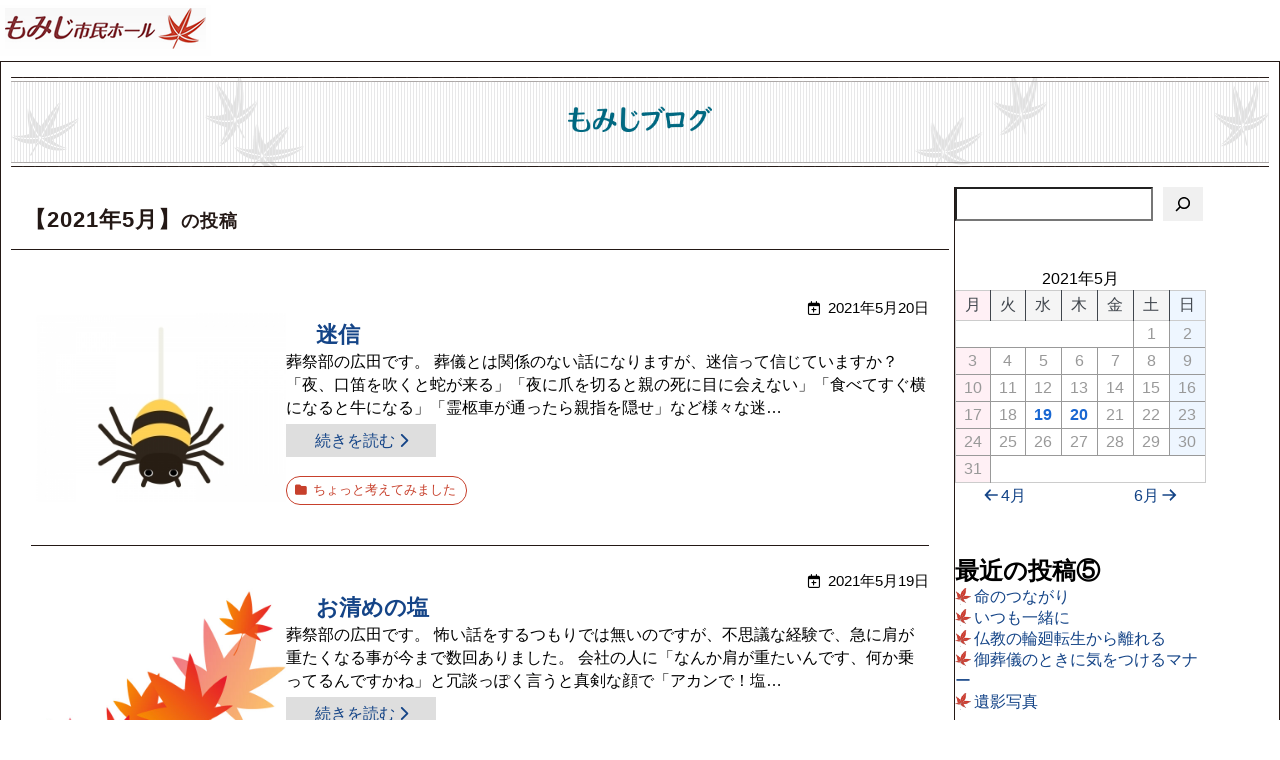

--- FILE ---
content_type: text/html; charset=UTF-8
request_url: https://www.momijihall.com/momijihall_blog/2021/05/
body_size: 12848
content:
<!doctype html>
<html lang="ja" >
<head>
	<meta charset="UTF-8" />
	<meta name="viewport" content="width=device-width, initial-scale=1" />
	<link rel="stylesheet" href="https://www.momijihall.com/momijihall_blog/css/reset.css">
	<link rel="stylesheet" href="https://www.momijihall.com/momijihall_blog/css/layout_momijiblog.css">
    <link href="https://use.fontawesome.com/releases/v6.4.0/css/all.css" rel="stylesheet">
	<title>2021年5月 &#8211; ブログ「もみじ市民ホール」</title>
<meta name='robots' content='noindex, nofollow' />
<link rel='dns-prefetch' href='//www.googletagmanager.com' />
<link rel="alternate" type="application/rss+xml" title="ブログ「もみじ市民ホール」 &raquo; フィード" href="https://www.momijihall.com/momijihall_blog/feed/" />
<link rel="alternate" type="application/rss+xml" title="ブログ「もみじ市民ホール」 &raquo; コメントフィード" href="https://www.momijihall.com/momijihall_blog/comments/feed/" />
<style id='wp-img-auto-sizes-contain-inline-css'>
img:is([sizes=auto i],[sizes^="auto," i]){contain-intrinsic-size:3000px 1500px}
/*# sourceURL=wp-img-auto-sizes-contain-inline-css */
</style>
<style id='wp-emoji-styles-inline-css'>

	img.wp-smiley, img.emoji {
		display: inline !important;
		border: none !important;
		box-shadow: none !important;
		height: 1em !important;
		width: 1em !important;
		margin: 0 0.07em !important;
		vertical-align: -0.1em !important;
		background: none !important;
		padding: 0 !important;
	}
/*# sourceURL=wp-emoji-styles-inline-css */
</style>
<style id='wp-block-library-inline-css'>
:root{--wp-block-synced-color:#7a00df;--wp-block-synced-color--rgb:122,0,223;--wp-bound-block-color:var(--wp-block-synced-color);--wp-editor-canvas-background:#ddd;--wp-admin-theme-color:#007cba;--wp-admin-theme-color--rgb:0,124,186;--wp-admin-theme-color-darker-10:#006ba1;--wp-admin-theme-color-darker-10--rgb:0,107,160.5;--wp-admin-theme-color-darker-20:#005a87;--wp-admin-theme-color-darker-20--rgb:0,90,135;--wp-admin-border-width-focus:2px}@media (min-resolution:192dpi){:root{--wp-admin-border-width-focus:1.5px}}.wp-element-button{cursor:pointer}:root .has-very-light-gray-background-color{background-color:#eee}:root .has-very-dark-gray-background-color{background-color:#313131}:root .has-very-light-gray-color{color:#eee}:root .has-very-dark-gray-color{color:#313131}:root .has-vivid-green-cyan-to-vivid-cyan-blue-gradient-background{background:linear-gradient(135deg,#00d084,#0693e3)}:root .has-purple-crush-gradient-background{background:linear-gradient(135deg,#34e2e4,#4721fb 50%,#ab1dfe)}:root .has-hazy-dawn-gradient-background{background:linear-gradient(135deg,#faaca8,#dad0ec)}:root .has-subdued-olive-gradient-background{background:linear-gradient(135deg,#fafae1,#67a671)}:root .has-atomic-cream-gradient-background{background:linear-gradient(135deg,#fdd79a,#004a59)}:root .has-nightshade-gradient-background{background:linear-gradient(135deg,#330968,#31cdcf)}:root .has-midnight-gradient-background{background:linear-gradient(135deg,#020381,#2874fc)}:root{--wp--preset--font-size--normal:16px;--wp--preset--font-size--huge:42px}.has-regular-font-size{font-size:1em}.has-larger-font-size{font-size:2.625em}.has-normal-font-size{font-size:var(--wp--preset--font-size--normal)}.has-huge-font-size{font-size:var(--wp--preset--font-size--huge)}.has-text-align-center{text-align:center}.has-text-align-left{text-align:left}.has-text-align-right{text-align:right}.has-fit-text{white-space:nowrap!important}#end-resizable-editor-section{display:none}.aligncenter{clear:both}.items-justified-left{justify-content:flex-start}.items-justified-center{justify-content:center}.items-justified-right{justify-content:flex-end}.items-justified-space-between{justify-content:space-between}.screen-reader-text{border:0;clip-path:inset(50%);height:1px;margin:-1px;overflow:hidden;padding:0;position:absolute;width:1px;word-wrap:normal!important}.screen-reader-text:focus{background-color:#ddd;clip-path:none;color:#444;display:block;font-size:1em;height:auto;left:5px;line-height:normal;padding:15px 23px 14px;text-decoration:none;top:5px;width:auto;z-index:100000}html :where(.has-border-color){border-style:solid}html :where([style*=border-top-color]){border-top-style:solid}html :where([style*=border-right-color]){border-right-style:solid}html :where([style*=border-bottom-color]){border-bottom-style:solid}html :where([style*=border-left-color]){border-left-style:solid}html :where([style*=border-width]){border-style:solid}html :where([style*=border-top-width]){border-top-style:solid}html :where([style*=border-right-width]){border-right-style:solid}html :where([style*=border-bottom-width]){border-bottom-style:solid}html :where([style*=border-left-width]){border-left-style:solid}html :where(img[class*=wp-image-]){height:auto;max-width:100%}:where(figure){margin:0 0 1em}html :where(.is-position-sticky){--wp-admin--admin-bar--position-offset:var(--wp-admin--admin-bar--height,0px)}@media screen and (max-width:600px){html :where(.is-position-sticky){--wp-admin--admin-bar--position-offset:0px}}

/*# sourceURL=wp-block-library-inline-css */
</style><style id='wp-block-calendar-inline-css'>
.wp-block-calendar{text-align:center}.wp-block-calendar td,.wp-block-calendar th{border:1px solid;padding:.25em}.wp-block-calendar th{font-weight:400}.wp-block-calendar caption{background-color:inherit}.wp-block-calendar table{border-collapse:collapse;width:100%}.wp-block-calendar table.has-background th{background-color:inherit}.wp-block-calendar table.has-text-color th{color:inherit}.wp-block-calendar :where(table:not(.has-text-color)){color:#40464d}.wp-block-calendar :where(table:not(.has-text-color)) td,.wp-block-calendar :where(table:not(.has-text-color)) th{border-color:#ddd}:where(.wp-block-calendar table:not(.has-background) th){background:#ddd}
/*# sourceURL=https://www.momijihall.com/momijihall_blog/wp-includes/blocks/calendar/style.min.css */
</style>
<style id='wp-block-categories-inline-css'>
.wp-block-categories{box-sizing:border-box}.wp-block-categories.alignleft{margin-right:2em}.wp-block-categories.alignright{margin-left:2em}.wp-block-categories.wp-block-categories-dropdown.aligncenter{text-align:center}.wp-block-categories .wp-block-categories__label{display:block;width:100%}
/*# sourceURL=https://www.momijihall.com/momijihall_blog/wp-includes/blocks/categories/style.min.css */
</style>
<style id='wp-block-heading-inline-css'>
h1:where(.wp-block-heading).has-background,h2:where(.wp-block-heading).has-background,h3:where(.wp-block-heading).has-background,h4:where(.wp-block-heading).has-background,h5:where(.wp-block-heading).has-background,h6:where(.wp-block-heading).has-background{padding:1.25em 2.375em}h1.has-text-align-left[style*=writing-mode]:where([style*=vertical-lr]),h1.has-text-align-right[style*=writing-mode]:where([style*=vertical-rl]),h2.has-text-align-left[style*=writing-mode]:where([style*=vertical-lr]),h2.has-text-align-right[style*=writing-mode]:where([style*=vertical-rl]),h3.has-text-align-left[style*=writing-mode]:where([style*=vertical-lr]),h3.has-text-align-right[style*=writing-mode]:where([style*=vertical-rl]),h4.has-text-align-left[style*=writing-mode]:where([style*=vertical-lr]),h4.has-text-align-right[style*=writing-mode]:where([style*=vertical-rl]),h5.has-text-align-left[style*=writing-mode]:where([style*=vertical-lr]),h5.has-text-align-right[style*=writing-mode]:where([style*=vertical-rl]),h6.has-text-align-left[style*=writing-mode]:where([style*=vertical-lr]),h6.has-text-align-right[style*=writing-mode]:where([style*=vertical-rl]){rotate:180deg}
/*# sourceURL=https://www.momijihall.com/momijihall_blog/wp-includes/blocks/heading/style.min.css */
</style>
<style id='wp-block-latest-posts-inline-css'>
.wp-block-latest-posts{box-sizing:border-box}.wp-block-latest-posts.alignleft{margin-right:2em}.wp-block-latest-posts.alignright{margin-left:2em}.wp-block-latest-posts.wp-block-latest-posts__list{list-style:none}.wp-block-latest-posts.wp-block-latest-posts__list li{clear:both;overflow-wrap:break-word}.wp-block-latest-posts.is-grid{display:flex;flex-wrap:wrap}.wp-block-latest-posts.is-grid li{margin:0 1.25em 1.25em 0;width:100%}@media (min-width:600px){.wp-block-latest-posts.columns-2 li{width:calc(50% - .625em)}.wp-block-latest-posts.columns-2 li:nth-child(2n){margin-right:0}.wp-block-latest-posts.columns-3 li{width:calc(33.33333% - .83333em)}.wp-block-latest-posts.columns-3 li:nth-child(3n){margin-right:0}.wp-block-latest-posts.columns-4 li{width:calc(25% - .9375em)}.wp-block-latest-posts.columns-4 li:nth-child(4n){margin-right:0}.wp-block-latest-posts.columns-5 li{width:calc(20% - 1em)}.wp-block-latest-posts.columns-5 li:nth-child(5n){margin-right:0}.wp-block-latest-posts.columns-6 li{width:calc(16.66667% - 1.04167em)}.wp-block-latest-posts.columns-6 li:nth-child(6n){margin-right:0}}:root :where(.wp-block-latest-posts.is-grid){padding:0}:root :where(.wp-block-latest-posts.wp-block-latest-posts__list){padding-left:0}.wp-block-latest-posts__post-author,.wp-block-latest-posts__post-date{display:block;font-size:.8125em}.wp-block-latest-posts__post-excerpt,.wp-block-latest-posts__post-full-content{margin-bottom:1em;margin-top:.5em}.wp-block-latest-posts__featured-image a{display:inline-block}.wp-block-latest-posts__featured-image img{height:auto;max-width:100%;width:auto}.wp-block-latest-posts__featured-image.alignleft{float:left;margin-right:1em}.wp-block-latest-posts__featured-image.alignright{float:right;margin-left:1em}.wp-block-latest-posts__featured-image.aligncenter{margin-bottom:1em;text-align:center}
/*# sourceURL=https://www.momijihall.com/momijihall_blog/wp-includes/blocks/latest-posts/style.min.css */
</style>
<style id='wp-block-search-inline-css'>
.wp-block-search__button{margin-left:10px;word-break:normal}.wp-block-search__button.has-icon{line-height:0}.wp-block-search__button svg{height:1.25em;min-height:24px;min-width:24px;width:1.25em;fill:currentColor;vertical-align:text-bottom}:where(.wp-block-search__button){border:1px solid #ccc;padding:6px 10px}.wp-block-search__inside-wrapper{display:flex;flex:auto;flex-wrap:nowrap;max-width:100%}.wp-block-search__label{width:100%}.wp-block-search.wp-block-search__button-only .wp-block-search__button{box-sizing:border-box;display:flex;flex-shrink:0;justify-content:center;margin-left:0;max-width:100%}.wp-block-search.wp-block-search__button-only .wp-block-search__inside-wrapper{min-width:0!important;transition-property:width}.wp-block-search.wp-block-search__button-only .wp-block-search__input{flex-basis:100%;transition-duration:.3s}.wp-block-search.wp-block-search__button-only.wp-block-search__searchfield-hidden,.wp-block-search.wp-block-search__button-only.wp-block-search__searchfield-hidden .wp-block-search__inside-wrapper{overflow:hidden}.wp-block-search.wp-block-search__button-only.wp-block-search__searchfield-hidden .wp-block-search__input{border-left-width:0!important;border-right-width:0!important;flex-basis:0;flex-grow:0;margin:0;min-width:0!important;padding-left:0!important;padding-right:0!important;width:0!important}:where(.wp-block-search__input){appearance:none;border:1px solid #949494;flex-grow:1;font-family:inherit;font-size:inherit;font-style:inherit;font-weight:inherit;letter-spacing:inherit;line-height:inherit;margin-left:0;margin-right:0;min-width:3rem;padding:8px;text-decoration:unset!important;text-transform:inherit}:where(.wp-block-search__button-inside .wp-block-search__inside-wrapper){background-color:#fff;border:1px solid #949494;box-sizing:border-box;padding:4px}:where(.wp-block-search__button-inside .wp-block-search__inside-wrapper) .wp-block-search__input{border:none;border-radius:0;padding:0 4px}:where(.wp-block-search__button-inside .wp-block-search__inside-wrapper) .wp-block-search__input:focus{outline:none}:where(.wp-block-search__button-inside .wp-block-search__inside-wrapper) :where(.wp-block-search__button){padding:4px 8px}.wp-block-search.aligncenter .wp-block-search__inside-wrapper{margin:auto}.wp-block[data-align=right] .wp-block-search.wp-block-search__button-only .wp-block-search__inside-wrapper{float:right}
/*# sourceURL=https://www.momijihall.com/momijihall_blog/wp-includes/blocks/search/style.min.css */
</style>
<style id='wp-block-search-theme-inline-css'>
.wp-block-search .wp-block-search__label{font-weight:700}.wp-block-search__button{border:1px solid #ccc;padding:.375em .625em}
/*# sourceURL=https://www.momijihall.com/momijihall_blog/wp-includes/blocks/search/theme.min.css */
</style>
<style id='wp-block-group-inline-css'>
.wp-block-group{box-sizing:border-box}:where(.wp-block-group.wp-block-group-is-layout-constrained){position:relative}
/*# sourceURL=https://www.momijihall.com/momijihall_blog/wp-includes/blocks/group/style.min.css */
</style>
<style id='wp-block-group-theme-inline-css'>
:where(.wp-block-group.has-background){padding:1.25em 2.375em}
/*# sourceURL=https://www.momijihall.com/momijihall_blog/wp-includes/blocks/group/theme.min.css */
</style>
<style id='global-styles-inline-css'>
:root{--wp--preset--aspect-ratio--square: 1;--wp--preset--aspect-ratio--4-3: 4/3;--wp--preset--aspect-ratio--3-4: 3/4;--wp--preset--aspect-ratio--3-2: 3/2;--wp--preset--aspect-ratio--2-3: 2/3;--wp--preset--aspect-ratio--16-9: 16/9;--wp--preset--aspect-ratio--9-16: 9/16;--wp--preset--color--black: #000000;--wp--preset--color--cyan-bluish-gray: #abb8c3;--wp--preset--color--white: #FFFFFF;--wp--preset--color--pale-pink: #f78da7;--wp--preset--color--vivid-red: #cf2e2e;--wp--preset--color--luminous-vivid-orange: #ff6900;--wp--preset--color--luminous-vivid-amber: #fcb900;--wp--preset--color--light-green-cyan: #7bdcb5;--wp--preset--color--vivid-green-cyan: #00d084;--wp--preset--color--pale-cyan-blue: #8ed1fc;--wp--preset--color--vivid-cyan-blue: #0693e3;--wp--preset--color--vivid-purple: #9b51e0;--wp--preset--color--dark-gray: #28303D;--wp--preset--color--gray: #39414D;--wp--preset--color--green: #D1E4DD;--wp--preset--color--blue: #D1DFE4;--wp--preset--color--purple: #D1D1E4;--wp--preset--color--red: #E4D1D1;--wp--preset--color--orange: #E4DAD1;--wp--preset--color--yellow: #EEEADD;--wp--preset--gradient--vivid-cyan-blue-to-vivid-purple: linear-gradient(135deg,rgb(6,147,227) 0%,rgb(155,81,224) 100%);--wp--preset--gradient--light-green-cyan-to-vivid-green-cyan: linear-gradient(135deg,rgb(122,220,180) 0%,rgb(0,208,130) 100%);--wp--preset--gradient--luminous-vivid-amber-to-luminous-vivid-orange: linear-gradient(135deg,rgb(252,185,0) 0%,rgb(255,105,0) 100%);--wp--preset--gradient--luminous-vivid-orange-to-vivid-red: linear-gradient(135deg,rgb(255,105,0) 0%,rgb(207,46,46) 100%);--wp--preset--gradient--very-light-gray-to-cyan-bluish-gray: linear-gradient(135deg,rgb(238,238,238) 0%,rgb(169,184,195) 100%);--wp--preset--gradient--cool-to-warm-spectrum: linear-gradient(135deg,rgb(74,234,220) 0%,rgb(151,120,209) 20%,rgb(207,42,186) 40%,rgb(238,44,130) 60%,rgb(251,105,98) 80%,rgb(254,248,76) 100%);--wp--preset--gradient--blush-light-purple: linear-gradient(135deg,rgb(255,206,236) 0%,rgb(152,150,240) 100%);--wp--preset--gradient--blush-bordeaux: linear-gradient(135deg,rgb(254,205,165) 0%,rgb(254,45,45) 50%,rgb(107,0,62) 100%);--wp--preset--gradient--luminous-dusk: linear-gradient(135deg,rgb(255,203,112) 0%,rgb(199,81,192) 50%,rgb(65,88,208) 100%);--wp--preset--gradient--pale-ocean: linear-gradient(135deg,rgb(255,245,203) 0%,rgb(182,227,212) 50%,rgb(51,167,181) 100%);--wp--preset--gradient--electric-grass: linear-gradient(135deg,rgb(202,248,128) 0%,rgb(113,206,126) 100%);--wp--preset--gradient--midnight: linear-gradient(135deg,rgb(2,3,129) 0%,rgb(40,116,252) 100%);--wp--preset--gradient--purple-to-yellow: linear-gradient(160deg, #D1D1E4 0%, #EEEADD 100%);--wp--preset--gradient--yellow-to-purple: linear-gradient(160deg, #EEEADD 0%, #D1D1E4 100%);--wp--preset--gradient--green-to-yellow: linear-gradient(160deg, #D1E4DD 0%, #EEEADD 100%);--wp--preset--gradient--yellow-to-green: linear-gradient(160deg, #EEEADD 0%, #D1E4DD 100%);--wp--preset--gradient--red-to-yellow: linear-gradient(160deg, #E4D1D1 0%, #EEEADD 100%);--wp--preset--gradient--yellow-to-red: linear-gradient(160deg, #EEEADD 0%, #E4D1D1 100%);--wp--preset--gradient--purple-to-red: linear-gradient(160deg, #D1D1E4 0%, #E4D1D1 100%);--wp--preset--gradient--red-to-purple: linear-gradient(160deg, #E4D1D1 0%, #D1D1E4 100%);--wp--preset--font-size--small: 18px;--wp--preset--font-size--medium: 20px;--wp--preset--font-size--large: 24px;--wp--preset--font-size--x-large: 42px;--wp--preset--font-size--extra-small: 16px;--wp--preset--font-size--normal: 20px;--wp--preset--font-size--extra-large: 40px;--wp--preset--font-size--huge: 96px;--wp--preset--font-size--gigantic: 144px;--wp--preset--spacing--20: 0.44rem;--wp--preset--spacing--30: 0.67rem;--wp--preset--spacing--40: 1rem;--wp--preset--spacing--50: 1.5rem;--wp--preset--spacing--60: 2.25rem;--wp--preset--spacing--70: 3.38rem;--wp--preset--spacing--80: 5.06rem;--wp--preset--shadow--natural: 6px 6px 9px rgba(0, 0, 0, 0.2);--wp--preset--shadow--deep: 12px 12px 50px rgba(0, 0, 0, 0.4);--wp--preset--shadow--sharp: 6px 6px 0px rgba(0, 0, 0, 0.2);--wp--preset--shadow--outlined: 6px 6px 0px -3px rgb(255, 255, 255), 6px 6px rgb(0, 0, 0);--wp--preset--shadow--crisp: 6px 6px 0px rgb(0, 0, 0);}:where(.is-layout-flex){gap: 0.5em;}:where(.is-layout-grid){gap: 0.5em;}body .is-layout-flex{display: flex;}.is-layout-flex{flex-wrap: wrap;align-items: center;}.is-layout-flex > :is(*, div){margin: 0;}body .is-layout-grid{display: grid;}.is-layout-grid > :is(*, div){margin: 0;}:where(.wp-block-columns.is-layout-flex){gap: 2em;}:where(.wp-block-columns.is-layout-grid){gap: 2em;}:where(.wp-block-post-template.is-layout-flex){gap: 1.25em;}:where(.wp-block-post-template.is-layout-grid){gap: 1.25em;}.has-black-color{color: var(--wp--preset--color--black) !important;}.has-cyan-bluish-gray-color{color: var(--wp--preset--color--cyan-bluish-gray) !important;}.has-white-color{color: var(--wp--preset--color--white) !important;}.has-pale-pink-color{color: var(--wp--preset--color--pale-pink) !important;}.has-vivid-red-color{color: var(--wp--preset--color--vivid-red) !important;}.has-luminous-vivid-orange-color{color: var(--wp--preset--color--luminous-vivid-orange) !important;}.has-luminous-vivid-amber-color{color: var(--wp--preset--color--luminous-vivid-amber) !important;}.has-light-green-cyan-color{color: var(--wp--preset--color--light-green-cyan) !important;}.has-vivid-green-cyan-color{color: var(--wp--preset--color--vivid-green-cyan) !important;}.has-pale-cyan-blue-color{color: var(--wp--preset--color--pale-cyan-blue) !important;}.has-vivid-cyan-blue-color{color: var(--wp--preset--color--vivid-cyan-blue) !important;}.has-vivid-purple-color{color: var(--wp--preset--color--vivid-purple) !important;}.has-black-background-color{background-color: var(--wp--preset--color--black) !important;}.has-cyan-bluish-gray-background-color{background-color: var(--wp--preset--color--cyan-bluish-gray) !important;}.has-white-background-color{background-color: var(--wp--preset--color--white) !important;}.has-pale-pink-background-color{background-color: var(--wp--preset--color--pale-pink) !important;}.has-vivid-red-background-color{background-color: var(--wp--preset--color--vivid-red) !important;}.has-luminous-vivid-orange-background-color{background-color: var(--wp--preset--color--luminous-vivid-orange) !important;}.has-luminous-vivid-amber-background-color{background-color: var(--wp--preset--color--luminous-vivid-amber) !important;}.has-light-green-cyan-background-color{background-color: var(--wp--preset--color--light-green-cyan) !important;}.has-vivid-green-cyan-background-color{background-color: var(--wp--preset--color--vivid-green-cyan) !important;}.has-pale-cyan-blue-background-color{background-color: var(--wp--preset--color--pale-cyan-blue) !important;}.has-vivid-cyan-blue-background-color{background-color: var(--wp--preset--color--vivid-cyan-blue) !important;}.has-vivid-purple-background-color{background-color: var(--wp--preset--color--vivid-purple) !important;}.has-black-border-color{border-color: var(--wp--preset--color--black) !important;}.has-cyan-bluish-gray-border-color{border-color: var(--wp--preset--color--cyan-bluish-gray) !important;}.has-white-border-color{border-color: var(--wp--preset--color--white) !important;}.has-pale-pink-border-color{border-color: var(--wp--preset--color--pale-pink) !important;}.has-vivid-red-border-color{border-color: var(--wp--preset--color--vivid-red) !important;}.has-luminous-vivid-orange-border-color{border-color: var(--wp--preset--color--luminous-vivid-orange) !important;}.has-luminous-vivid-amber-border-color{border-color: var(--wp--preset--color--luminous-vivid-amber) !important;}.has-light-green-cyan-border-color{border-color: var(--wp--preset--color--light-green-cyan) !important;}.has-vivid-green-cyan-border-color{border-color: var(--wp--preset--color--vivid-green-cyan) !important;}.has-pale-cyan-blue-border-color{border-color: var(--wp--preset--color--pale-cyan-blue) !important;}.has-vivid-cyan-blue-border-color{border-color: var(--wp--preset--color--vivid-cyan-blue) !important;}.has-vivid-purple-border-color{border-color: var(--wp--preset--color--vivid-purple) !important;}.has-vivid-cyan-blue-to-vivid-purple-gradient-background{background: var(--wp--preset--gradient--vivid-cyan-blue-to-vivid-purple) !important;}.has-light-green-cyan-to-vivid-green-cyan-gradient-background{background: var(--wp--preset--gradient--light-green-cyan-to-vivid-green-cyan) !important;}.has-luminous-vivid-amber-to-luminous-vivid-orange-gradient-background{background: var(--wp--preset--gradient--luminous-vivid-amber-to-luminous-vivid-orange) !important;}.has-luminous-vivid-orange-to-vivid-red-gradient-background{background: var(--wp--preset--gradient--luminous-vivid-orange-to-vivid-red) !important;}.has-very-light-gray-to-cyan-bluish-gray-gradient-background{background: var(--wp--preset--gradient--very-light-gray-to-cyan-bluish-gray) !important;}.has-cool-to-warm-spectrum-gradient-background{background: var(--wp--preset--gradient--cool-to-warm-spectrum) !important;}.has-blush-light-purple-gradient-background{background: var(--wp--preset--gradient--blush-light-purple) !important;}.has-blush-bordeaux-gradient-background{background: var(--wp--preset--gradient--blush-bordeaux) !important;}.has-luminous-dusk-gradient-background{background: var(--wp--preset--gradient--luminous-dusk) !important;}.has-pale-ocean-gradient-background{background: var(--wp--preset--gradient--pale-ocean) !important;}.has-electric-grass-gradient-background{background: var(--wp--preset--gradient--electric-grass) !important;}.has-midnight-gradient-background{background: var(--wp--preset--gradient--midnight) !important;}.has-small-font-size{font-size: var(--wp--preset--font-size--small) !important;}.has-medium-font-size{font-size: var(--wp--preset--font-size--medium) !important;}.has-large-font-size{font-size: var(--wp--preset--font-size--large) !important;}.has-x-large-font-size{font-size: var(--wp--preset--font-size--x-large) !important;}
/*# sourceURL=global-styles-inline-css */
</style>

<style id='classic-theme-styles-inline-css'>
/*! This file is auto-generated */
.wp-block-button__link{color:#fff;background-color:#32373c;border-radius:9999px;box-shadow:none;text-decoration:none;padding:calc(.667em + 2px) calc(1.333em + 2px);font-size:1.125em}.wp-block-file__button{background:#32373c;color:#fff;text-decoration:none}
/*# sourceURL=/wp-includes/css/classic-themes.min.css */
</style>
<link rel='stylesheet' id='ppress-frontend-css' href='https://www.momijihall.com/momijihall_blog/wp-content/plugins/wp-user-avatar/assets/css/frontend.min.css?ver=4.13.4' media='all' />
<link rel='stylesheet' id='ppress-flatpickr-css' href='https://www.momijihall.com/momijihall_blog/wp-content/plugins/wp-user-avatar/assets/flatpickr/flatpickr.min.css?ver=4.13.4' media='all' />
<link rel='stylesheet' id='ppress-select2-css' href='https://www.momijihall.com/momijihall_blog/wp-content/plugins/wp-user-avatar/assets/select2/select2.min.css?ver=6.9' media='all' />
<link rel='stylesheet' id='twenty-twenty-one-style-css' href='https://www.momijihall.com/momijihall_blog/wp-content/themes/momijiblog2023/style.css?ver=1.0%20(2023年9月）' media='all' />
<style id='twenty-twenty-one-style-inline-css'>
body,input,textarea,button,.button,.faux-button,.wp-block-button__link,.wp-block-file__button,.has-drop-cap:not(:focus)::first-letter,.entry-content .wp-block-archives,.entry-content .wp-block-categories,.entry-content .wp-block-cover-image,.entry-content .wp-block-latest-comments,.entry-content .wp-block-latest-posts,.entry-content .wp-block-pullquote,.entry-content .wp-block-quote.is-large,.entry-content .wp-block-quote.is-style-large,.entry-content .wp-block-archives *,.entry-content .wp-block-categories *,.entry-content .wp-block-latest-posts *,.entry-content .wp-block-latest-comments *,.entry-content p,.entry-content ol,.entry-content ul,.entry-content dl,.entry-content dt,.entry-content cite,.entry-content figcaption,.entry-content .wp-caption-text,.comment-content p,.comment-content ol,.comment-content ul,.comment-content dl,.comment-content dt,.comment-content cite,.comment-content figcaption,.comment-content .wp-caption-text,.widget_text p,.widget_text ol,.widget_text ul,.widget_text dl,.widget_text dt,.widget-content .rssSummary,.widget-content cite,.widget-content figcaption,.widget-content .wp-caption-text { font-family: sans-serif; }
/*# sourceURL=twenty-twenty-one-style-inline-css */
</style>
<link rel='stylesheet' id='twenty-twenty-one-print-style-css' href='https://www.momijihall.com/momijihall_blog/wp-content/themes/momijiblog2023/assets/css/print.css?ver=1.0%20(2023年9月）' media='print' />
<script src="https://www.momijihall.com/momijihall_blog/wp-includes/js/jquery/jquery.min.js?ver=3.7.1" id="jquery-core-js"></script>
<script src="https://www.momijihall.com/momijihall_blog/wp-includes/js/jquery/jquery-migrate.min.js?ver=3.4.1" id="jquery-migrate-js"></script>
<script src="https://www.momijihall.com/momijihall_blog/wp-content/plugins/wp-user-avatar/assets/flatpickr/flatpickr.min.js?ver=4.13.4" id="ppress-flatpickr-js"></script>
<script src="https://www.momijihall.com/momijihall_blog/wp-content/plugins/wp-user-avatar/assets/select2/select2.min.js?ver=4.13.4" id="ppress-select2-js"></script>

<!-- Site Kit によって追加された Google タグ（gtag.js）スニペット -->
<!-- Google アナリティクス スニペット (Site Kit が追加) -->
<script src="https://www.googletagmanager.com/gtag/js?id=GT-TWDLKP3" id="google_gtagjs-js" async></script>
<script id="google_gtagjs-js-after">
window.dataLayer = window.dataLayer || [];function gtag(){dataLayer.push(arguments);}
gtag("set","linker",{"domains":["www.momijihall.com"]});
gtag("js", new Date());
gtag("set", "developer_id.dZTNiMT", true);
gtag("config", "GT-TWDLKP3");
//# sourceURL=google_gtagjs-js-after
</script>
<link rel="https://api.w.org/" href="https://www.momijihall.com/momijihall_blog/wp-json/" /><link rel="EditURI" type="application/rsd+xml" title="RSD" href="https://www.momijihall.com/momijihall_blog/xmlrpc.php?rsd" />
<meta name="generator" content="WordPress 6.9" />
<meta name="generator" content="Site Kit by Google 1.170.0" /><meta name="google-site-verification" content="UhNBb733gUU29TczSNs_A7argDijuYNCOYryZW2Hu1Q"></head>

<body class="archive date wp-embed-responsive wp-theme-momijiblog2023 is-light-theme no-js hfeed">
<div id="page" class="site">

	<div class="logo">
		<a href="https://www.momijihall.com/">
			<img src="https://www.momijihall.com/momijihall_blog/wp-content/uploads/2021/12/logo.gif" alt="もみじ市民ホール">
		</a>
	</div>

<div id="wrap">
	
<header id="masthead" class="site-header has-title-and-tagline">

	

<div class="site-branding">
<div class="">

	
						<p class="site-title"><a href="https://www.momijihall.com/momijihall_blog/"><picture>
	<source srcset="https://www.momijihall.com/momijihall_blog/images/heading_text01.png" media="(min-width: 768px)">
	<img src="https://www.momijihall.com/momijihall_blog/images/heading_text01@2x.png" alt="もみじブログ">
</picture></a></p>
			
</div><!-- .flexwrap -->
</div><!-- .site-branding -->	

</header><!-- #masthead -->
	<div id="content" class="site-content">
		<div id="primary" class="content-area">
			<main id="main" class="site-main">


	<header class="page-header alignwide">
		<h1 class="page-title">【2021年5月】<span class="page-title-min">の投稿</span></h1>			</header><!-- .page-header -->

	
<article id="post-939" class="post-939 post type-post status-publish format-standard has-post-thumbnail hentry category-4 entry">
 <div class="entry_in">
<div class="flexwrap entry-headwrap">
		<div class="entry-date">
		2021年5月20日		</div><!-- .entry-date -->
<h2 class="entry-title default-max-width"><a href="https://www.momijihall.com/momijihall_blog/2021/05/20/%e8%bf%b7%e4%bf%a1/">迷信</a></h2>	</div><!-- .entry-headwrap -->
	<div class="flexwrap entry-wrap">
	
<header class="entry-header">
	<a href="https://www.momijihall.com/momijihall_blog/2021/05/20/%e8%bf%b7%e4%bf%a1/">
	<img width="300" height="225" src="https://www.momijihall.com/momijihall_blog/wp-content/uploads/2021/05/spider_9484-300x225-1.jpg" class="attachment-post-thumbnail size-post-thumbnail wp-post-image" alt="" decoding="async" fetchpriority="high" style="width:100%;height:75%;max-width:300px;" />		</a>
</header><!-- .entry-header -->


	<div class="cfwrap">
	<div class="entry-content">
		<p>葬祭部の広田です。 葬儀とは関係のない話になりますが、迷信って信じていますか？ 「夜、口笛を吹くと蛇が来る」「夜に爪を切ると親の死に目に会えない」「食べてすぐ横になると牛になる」「霊柩車が通ったら親指を隠せ」など様々な迷&hellip; <a class="more-link" href="https://www.momijihall.com/momijihall_blog/2021/05/20/%e8%bf%b7%e4%bf%a1/">続きを読む <span class="screen-reader-text">迷信</span></a></p>
	</div><!-- .entry-content -->

	<footer class="entry-footer default-max-width">
		<div class="entry-footer_in flexwrap">
		<!-- <p class="category"><span>カテゴリ</span></p> -->
		<ul class="post-categories">
	<li><a href="https://www.momijihall.com/momijihall_blog/category/%e3%81%a1%e3%82%87%e3%81%a3%e3%81%a8%e8%80%83%e3%81%88%e3%81%a6%e3%81%bf%e3%81%be%e3%81%97%e3%81%9f/" rel="category tag">ちょっと考えてみました</a></li></ul>		</div><!-- .entry-footer_in -->
	</footer><!-- .entry-footer -->
</div><!-- .cfwrap -->
</div><!-- .flexwrap -->
</div><!-- .entry_in -->


</article><!-- #post-${ID} -->

<article id="post-941" class="post-941 post type-post status-publish format-standard hentry category-momiji-diary entry">
 <div class="entry_in">
<div class="flexwrap entry-headwrap">
		<div class="entry-date">
		2021年5月19日		</div><!-- .entry-date -->
<h2 class="entry-title default-max-width"><a href="https://www.momijihall.com/momijihall_blog/2021/05/19/%e3%81%8a%e6%b8%85%e3%82%81%e3%81%ae%e5%a1%a9/">お清めの塩</a></h2>	</div><!-- .entry-headwrap -->
	<div class="flexwrap entry-wrap">
	
<header class="entry-header">
	<a href="https://www.momijihall.com/momijihall_blog/2021/05/19/%e3%81%8a%e6%b8%85%e3%82%81%e3%81%ae%e5%a1%a9/">
			<img src="https://www.momijihall.com/momijihall_blog/images/thumbnail01.jpg" alt="">
		</a>
</header><!-- .entry-header -->


	<div class="cfwrap">
	<div class="entry-content">
		<p>葬祭部の広田です。 怖い話をするつもりでは無いのですが、不思議な経験で、急に肩が重たくなる事が今まで数回ありました。 会社の人に「なんか肩が重たいんです、何か乗ってるんですかね」と冗談っぽく言うと真剣な顔で「アカンで！塩&hellip; <a class="more-link" href="https://www.momijihall.com/momijihall_blog/2021/05/19/%e3%81%8a%e6%b8%85%e3%82%81%e3%81%ae%e5%a1%a9/">続きを読む <span class="screen-reader-text">お清めの塩</span></a></p>
	</div><!-- .entry-content -->

	<footer class="entry-footer default-max-width">
		<div class="entry-footer_in flexwrap">
		<!-- <p class="category"><span>カテゴリ</span></p> -->
		<ul class="post-categories">
	<li><a href="https://www.momijihall.com/momijihall_blog/category/momiji-diary/" rel="category tag">もみじ日記</a></li></ul>		</div><!-- .entry-footer_in -->
	</footer><!-- .entry-footer -->
</div><!-- .cfwrap -->
</div><!-- .flexwrap -->
</div><!-- .entry_in -->


</article><!-- #post-${ID} -->

	

			</main><!-- #main -->
		</div><!-- #primary -->


	<aside class="widget-area">
		<section id="block-2" class="widget widget_block widget_search"><form role="search" method="get" action="https://www.momijihall.com/momijihall_blog/" class="wp-block-search__button-inside wp-block-search__icon-button wp-block-search"    ><label class="wp-block-search__label screen-reader-text" for="wp-block-search__input-1" >検索</label><div class="wp-block-search__inside-wrapper" ><input class="wp-block-search__input" id="wp-block-search__input-1" placeholder="" value="" type="search" name="s" required /><button aria-label="検索" class="wp-block-search__button has-icon wp-element-button" type="submit" ><svg class="search-icon" viewBox="0 0 24 24" width="24" height="24">
					<path d="M13 5c-3.3 0-6 2.7-6 6 0 1.4.5 2.7 1.3 3.7l-3.8 3.8 1.1 1.1 3.8-3.8c1 .8 2.3 1.3 3.7 1.3 3.3 0 6-2.7 6-6S16.3 5 13 5zm0 10.5c-2.5 0-4.5-2-4.5-4.5s2-4.5 4.5-4.5 4.5 2 4.5 4.5-2 4.5-4.5 4.5z"></path>
				</svg></button></div></form></section><section id="block-8" class="widget widget_block widget_calendar"><div class="wp-block-calendar"><table id="wp-calendar" class="wp-calendar-table">
	<caption>2021年5月</caption>
	<thead>
	<tr>
		<th scope="col" aria-label="月曜日">月</th>
		<th scope="col" aria-label="火曜日">火</th>
		<th scope="col" aria-label="水曜日">水</th>
		<th scope="col" aria-label="木曜日">木</th>
		<th scope="col" aria-label="金曜日">金</th>
		<th scope="col" aria-label="土曜日">土</th>
		<th scope="col" aria-label="日曜日">日</th>
	</tr>
	</thead>
	<tbody>
	<tr>
		<td colspan="5" class="pad">&nbsp;</td><td>1</td><td>2</td>
	</tr>
	<tr>
		<td>3</td><td>4</td><td>5</td><td>6</td><td>7</td><td>8</td><td>9</td>
	</tr>
	<tr>
		<td>10</td><td>11</td><td>12</td><td>13</td><td>14</td><td>15</td><td>16</td>
	</tr>
	<tr>
		<td>17</td><td>18</td><td><a href="https://www.momijihall.com/momijihall_blog/2021/05/19/" aria-label="2021年5月19日 に投稿を公開">19</a></td><td><a href="https://www.momijihall.com/momijihall_blog/2021/05/20/" aria-label="2021年5月20日 に投稿を公開">20</a></td><td>21</td><td>22</td><td>23</td>
	</tr>
	<tr>
		<td>24</td><td>25</td><td>26</td><td>27</td><td>28</td><td>29</td><td>30</td>
	</tr>
	<tr>
		<td>31</td>
		<td class="pad" colspan="6">&nbsp;</td>
	</tr>
	</tbody>
	</table><nav aria-label="前と次の月" class="wp-calendar-nav">
		<span class="wp-calendar-nav-prev"><a href="https://www.momijihall.com/momijihall_blog/2021/04/"><svg class="svg-icon" width="24" height="24" aria-hidden="true" role="img" focusable="false" viewBox="0 0 24 24" fill="none" xmlns="http://www.w3.org/2000/svg"><path fill-rule="evenodd" clip-rule="evenodd" d="M20 13v-2H8l4-4-1-2-7 7 7 7 1-2-4-4z" fill="currentColor"/></svg>4月</a></span>
		<span class="pad">&nbsp;</span>
		<span class="wp-calendar-nav-next"><a href="https://www.momijihall.com/momijihall_blog/2021/06/">6月<svg class="svg-icon" width="24" height="24" aria-hidden="true" role="img" focusable="false" viewBox="0 0 24 24" fill="none" xmlns="http://www.w3.org/2000/svg"><path fill-rule="evenodd" clip-rule="evenodd" d="m4 13v-2h12l-4-4 1-2 7 7-7 7-1-2 4-4z" fill="currentColor"/></svg></a></span>
	</nav></div></section><section id="block-3" class="widget widget_block">
<div class="wp-block-group"><div class="wp-block-group__inner-container is-layout-flow wp-block-group-is-layout-flow">
<h2 class="wp-block-heading">最近の投稿⑤</h2>


<ul class="wp-block-latest-posts__list wp-block-latest-posts"><li><a class="wp-block-latest-posts__post-title" href="https://www.momijihall.com/momijihall_blog/2025/05/20/%e5%91%bd%e3%81%ae%e3%81%a4%e3%81%aa%e3%81%8c%e3%82%8a/">命のつながり</a></li>
<li><a class="wp-block-latest-posts__post-title" href="https://www.momijihall.com/momijihall_blog/2025/05/15/%e3%81%84%e3%81%a4%e3%82%82%e4%b8%80%e7%b7%92%e3%81%ab-2/">いつも一緒に</a></li>
<li><a class="wp-block-latest-posts__post-title" href="https://www.momijihall.com/momijihall_blog/2025/05/13/%e4%bb%8f%e6%95%99%e3%81%ae%e8%bc%aa%e5%bb%bb%e8%bb%a2%e7%94%9f%e3%81%8b%e3%82%89%e9%9b%a2%e3%82%8c%e3%82%8b/">仏教の輪廻転生から離れる</a></li>
<li><a class="wp-block-latest-posts__post-title" href="https://www.momijihall.com/momijihall_blog/2025/05/10/%e5%be%a1%e8%91%ac%e5%84%80%e3%81%ae%e3%81%a8%e3%81%8d%e3%81%ab%e6%b0%97%e3%82%92%e3%81%a4%e3%81%91%e3%82%8b%e3%83%9e%e3%83%8a%e3%83%bc/">御葬儀のときに気をつけるマナー</a></li>
<li><a class="wp-block-latest-posts__post-title" href="https://www.momijihall.com/momijihall_blog/2025/05/07/%e9%81%ba%e5%bd%b1%e5%86%99%e7%9c%9f-5/">遺影写真</a></li>
</ul></div></div>
</section><section id="block-11" class="widget widget_block">
<div class="wp-block-group"><div class="wp-block-group__inner-container is-layout-constrained wp-block-group-is-layout-constrained">
<h2 class="wp-block-heading">カテゴリ</h2>


<ul class="wp-block-categories-list wp-block-categories">	<li class="cat-item cat-item-2"><a href="https://www.momijihall.com/momijihall_blog/category/funeral-this-and-that/">お葬式あれこれ</a>
</li>
	<li class="cat-item cat-item-3"><a href="https://www.momijihall.com/momijihall_blog/category/stories-other-than-funerals/">お葬式以外のお話</a>
</li>
	<li class="cat-item cat-item-4"><a href="https://www.momijihall.com/momijihall_blog/category/%e3%81%a1%e3%82%87%e3%81%a3%e3%81%a8%e8%80%83%e3%81%88%e3%81%a6%e3%81%bf%e3%81%be%e3%81%97%e3%81%9f/">ちょっと考えてみました</a>
</li>
	<li class="cat-item cat-item-12"><a href="https://www.momijihall.com/momijihall_blog/category/%e3%83%9a%e3%83%83%e3%83%88%e3%81%ae%e8%91%ac%e5%84%80/">ペットの葬儀</a>
</li>
	<li class="cat-item cat-item-6"><a href="https://www.momijihall.com/momijihall_blog/category/momiji-diary/">もみじ日記</a>
</li>
	<li class="cat-item cat-item-15"><a href="https://www.momijihall.com/momijihall_blog/category/%e4%ba%8b%e5%89%8d%e7%9b%b8%e8%ab%87/">事前相談</a>
</li>
	<li class="cat-item cat-item-11"><a href="https://www.momijihall.com/momijihall_blog/category/%e4%bb%8f%e5%85%b7/">仏具</a>
</li>
	<li class="cat-item cat-item-14"><a href="https://www.momijihall.com/momijihall_blog/category/%e4%bb%8f%e4%ba%8b/">仏教・仏事</a>
</li>
	<li class="cat-item cat-item-7"><a href="https://www.momijihall.com/momijihall_blog/category/shimai-diary/">新米日記</a>
</li>
	<li class="cat-item cat-item-1"><a href="https://www.momijihall.com/momijihall_blog/category/uncategorized/">未分類</a>
</li>
	<li class="cat-item cat-item-13"><a href="https://www.momijihall.com/momijihall_blog/category/%e7%a5%9e%e4%ba%8b/">神事</a>
</li>
	<li class="cat-item cat-item-8"><a href="https://www.momijihall.com/momijihall_blog/category/my-surroundings/">私の身の回り</a>
</li>
	<li class="cat-item cat-item-9"><a href="https://www.momijihall.com/momijihall_blog/category/the-story-of-the-end-of-life/">終活のお話</a>
</li>
</ul></div></div>
</section>	</aside><!-- .widget-area -->

	
	</div><!-- #content -->

	<footer id="colophon" class="site-footer">

				<div class="site-info">
			<div class="site-name">
																						<a href="https://www.momijihall.com/momijihall_blog/">ブログ「もみじ市民ホール」</a>
																		</div><!-- .site-name -->

			
		</div><!-- .site-info -->
	</footer><!-- #colophon -->

</div><!-- #wrap -->

<footer id="copyright">
	<i class="far fa-copyright"></i>
    <script>
        document.write(new Date().getFullYear());
    </script>
もみじ市民ホール
</footer>

</div><!-- #page -->

<script src="https://www.momijihall.com/momijihall_blog/js/scripts.js"></script>
<script type="speculationrules">
{"prefetch":[{"source":"document","where":{"and":[{"href_matches":"/momijihall_blog/*"},{"not":{"href_matches":["/momijihall_blog/wp-*.php","/momijihall_blog/wp-admin/*","/momijihall_blog/wp-content/uploads/*","/momijihall_blog/wp-content/*","/momijihall_blog/wp-content/plugins/*","/momijihall_blog/wp-content/themes/momijiblog2023/*","/momijihall_blog/*\\?(.+)"]}},{"not":{"selector_matches":"a[rel~=\"nofollow\"]"}},{"not":{"selector_matches":".no-prefetch, .no-prefetch a"}}]},"eagerness":"conservative"}]}
</script>
<script>document.body.classList.remove("no-js");</script>	<script>
	if ( -1 !== navigator.userAgent.indexOf( 'MSIE' ) || -1 !== navigator.appVersion.indexOf( 'Trident/' ) ) {
		document.body.classList.add( 'is-IE' );
	}
	</script>
			<script>
		/(trident|msie)/i.test(navigator.userAgent)&&document.getElementById&&window.addEventListener&&window.addEventListener("hashchange",(function(){var t,e=location.hash.substring(1);/^[A-z0-9_-]+$/.test(e)&&(t=document.getElementById(e))&&(/^(?:a|select|input|button|textarea)$/i.test(t.tagName)||(t.tabIndex=-1),t.focus())}),!1);
		</script>
		<script id="ppress-frontend-script-js-extra">
var pp_ajax_form = {"ajaxurl":"https://www.momijihall.com/momijihall_blog/wp-admin/admin-ajax.php","confirm_delete":"Are you sure?","deleting_text":"Deleting...","deleting_error":"An error occurred. Please try again.","nonce":"6c195ca190","disable_ajax_form":"false","is_checkout":"0","is_checkout_tax_enabled":"0"};
//# sourceURL=ppress-frontend-script-js-extra
</script>
<script src="https://www.momijihall.com/momijihall_blog/wp-content/plugins/wp-user-avatar/assets/js/frontend.min.js?ver=4.13.4" id="ppress-frontend-script-js"></script>
<script id="twenty-twenty-one-ie11-polyfills-js-after">
( Element.prototype.matches && Element.prototype.closest && window.NodeList && NodeList.prototype.forEach ) || document.write( '<script src="https://www.momijihall.com/momijihall_blog/wp-content/themes/momijiblog2023/assets/js/polyfills.js?ver=1.0%20(2023年9月）"></scr' + 'ipt>' );
//# sourceURL=twenty-twenty-one-ie11-polyfills-js-after
</script>
<script src="https://www.momijihall.com/momijihall_blog/wp-content/themes/momijiblog2023/assets/js/responsive-embeds.js?ver=1.0%20(2023年9月）" id="twenty-twenty-one-responsive-embeds-script-js"></script>
<script id="wp-emoji-settings" type="application/json">
{"baseUrl":"https://s.w.org/images/core/emoji/17.0.2/72x72/","ext":".png","svgUrl":"https://s.w.org/images/core/emoji/17.0.2/svg/","svgExt":".svg","source":{"concatemoji":"https://www.momijihall.com/momijihall_blog/wp-includes/js/wp-emoji-release.min.js?ver=6.9"}}
</script>
<script type="module">
/*! This file is auto-generated */
const a=JSON.parse(document.getElementById("wp-emoji-settings").textContent),o=(window._wpemojiSettings=a,"wpEmojiSettingsSupports"),s=["flag","emoji"];function i(e){try{var t={supportTests:e,timestamp:(new Date).valueOf()};sessionStorage.setItem(o,JSON.stringify(t))}catch(e){}}function c(e,t,n){e.clearRect(0,0,e.canvas.width,e.canvas.height),e.fillText(t,0,0);t=new Uint32Array(e.getImageData(0,0,e.canvas.width,e.canvas.height).data);e.clearRect(0,0,e.canvas.width,e.canvas.height),e.fillText(n,0,0);const a=new Uint32Array(e.getImageData(0,0,e.canvas.width,e.canvas.height).data);return t.every((e,t)=>e===a[t])}function p(e,t){e.clearRect(0,0,e.canvas.width,e.canvas.height),e.fillText(t,0,0);var n=e.getImageData(16,16,1,1);for(let e=0;e<n.data.length;e++)if(0!==n.data[e])return!1;return!0}function u(e,t,n,a){switch(t){case"flag":return n(e,"\ud83c\udff3\ufe0f\u200d\u26a7\ufe0f","\ud83c\udff3\ufe0f\u200b\u26a7\ufe0f")?!1:!n(e,"\ud83c\udde8\ud83c\uddf6","\ud83c\udde8\u200b\ud83c\uddf6")&&!n(e,"\ud83c\udff4\udb40\udc67\udb40\udc62\udb40\udc65\udb40\udc6e\udb40\udc67\udb40\udc7f","\ud83c\udff4\u200b\udb40\udc67\u200b\udb40\udc62\u200b\udb40\udc65\u200b\udb40\udc6e\u200b\udb40\udc67\u200b\udb40\udc7f");case"emoji":return!a(e,"\ud83e\u1fac8")}return!1}function f(e,t,n,a){let r;const o=(r="undefined"!=typeof WorkerGlobalScope&&self instanceof WorkerGlobalScope?new OffscreenCanvas(300,150):document.createElement("canvas")).getContext("2d",{willReadFrequently:!0}),s=(o.textBaseline="top",o.font="600 32px Arial",{});return e.forEach(e=>{s[e]=t(o,e,n,a)}),s}function r(e){var t=document.createElement("script");t.src=e,t.defer=!0,document.head.appendChild(t)}a.supports={everything:!0,everythingExceptFlag:!0},new Promise(t=>{let n=function(){try{var e=JSON.parse(sessionStorage.getItem(o));if("object"==typeof e&&"number"==typeof e.timestamp&&(new Date).valueOf()<e.timestamp+604800&&"object"==typeof e.supportTests)return e.supportTests}catch(e){}return null}();if(!n){if("undefined"!=typeof Worker&&"undefined"!=typeof OffscreenCanvas&&"undefined"!=typeof URL&&URL.createObjectURL&&"undefined"!=typeof Blob)try{var e="postMessage("+f.toString()+"("+[JSON.stringify(s),u.toString(),c.toString(),p.toString()].join(",")+"));",a=new Blob([e],{type:"text/javascript"});const r=new Worker(URL.createObjectURL(a),{name:"wpTestEmojiSupports"});return void(r.onmessage=e=>{i(n=e.data),r.terminate(),t(n)})}catch(e){}i(n=f(s,u,c,p))}t(n)}).then(e=>{for(const n in e)a.supports[n]=e[n],a.supports.everything=a.supports.everything&&a.supports[n],"flag"!==n&&(a.supports.everythingExceptFlag=a.supports.everythingExceptFlag&&a.supports[n]);var t;a.supports.everythingExceptFlag=a.supports.everythingExceptFlag&&!a.supports.flag,a.supports.everything||((t=a.source||{}).concatemoji?r(t.concatemoji):t.wpemoji&&t.twemoji&&(r(t.twemoji),r(t.wpemoji)))});
//# sourceURL=https://www.momijihall.com/momijihall_blog/wp-includes/js/wp-emoji-loader.min.js
</script>

</body>
</html>


--- FILE ---
content_type: text/css
request_url: https://www.momijihall.com/momijihall_blog/css/layout_momijiblog.css
body_size: 4551
content:
@charset "UTF-8";
/* --------------------------------------------
 ページ共通設定
-------------------------------------------- */
a {
  transition: 0.3s;
  text-decoration: none;
  color: #144487;
}
a:hover {
  transition: 0.3s;
  text-decoration: underline;
  opacity: 0.8;
  color: #144487;
}

p {
  line-height: 1.65;
  margin-bottom: 1.2em;
}
p.date {
  margin-bottom: 0;
}

img {
  max-width: 100%;
  vertical-align: baseline;
}

.flexwrap {
  display: -webkit-flexbox;
  display: -moz-flexbox;
  display: -moz-flex;
  display: flex;
}

body {
  background-color: #fff;
}

#wrap {
  border: 1px solid #231815;
  margin: 0 3vw 2vw;
  width: auto;
  padding: 10px;
}

.logo {
  width: 1280px;
  margin: auto;
  max-width: 100%;
  padding: 0 3vw;
}
.logo a {
  padding: 3px 5px;
  background-color: #fefefe;
  display: inline-block;
  margin: 5px 0;
}
.logo a img {
  display: inline-block;
}

/* header ----------------*/
.site-header {
  margin: auto;
  width: auto;
  margin: 5px 0 20px;
}
.site-header img {
  display: inline-block;
}
.site-header .flexwrap {
  flex-direction: row;
}

.site-title {
  text-align: center;
  background-image: url(../images/heading_bg01.png), url(../images/heading_bg02.png);
  background-repeat: repeat-x, no-repeat;
  background-position: left, left;
  background-size: auto, cover;
  height: 90px;
  display: flex;
  justify-content: center;
  align-items: center;
}
.site-title img {
  width: 9rem;
}

.page-title {
  padding: 1em 0.6em 0.8em;
  letter-spacing: 1px;
  line-height: 1;
  color: #231815;
  text-decoration: none;
  font-size: 1.4em;
}
.page-title::before {
  font-family: "Font Awesome 5 Free";
  margin-right: 0.5em;
  color: #231815;
  font-size: 0.9em;
}
.page-title .page-title-min {
  font-size: 0.8em;
}

/* footer ----------------*/
.site-footer {
  text-align: center;
  padding: 0.5em 0;
  background-color: #f9f9f9;
  margin-top: 10px;
}
.site-footer a {
  text-decoration: none;
  font-size: 0.75em;
  color: #231815;
}

/* copyright ----------------*/
#copyright {
  text-align: center;
  font-size: 0.5em;
  color: #231815;
  padding: 10px;
}

/* side-menu ----------------*/
.widget_block {
  margin-bottom: 3em;
}

.wp-block-search__input {
  background-color: #fff;
  font-size: 15px;
}
.wp-block-search__input:focus {
  outline: none;
}

.wp-block-search__button svg {
  color: #000;
}

.wp-block-search__inside-wrapper {
  width: auto !important;
}

.wp-block-search__button {
  border: none !important;
  background-color: #f0f0f0;
  transition: 0.3s;
}
.wp-block-search__button:hover {
  background-color: #dedede;
}

ul.wp-block-categories-list {
  list-style-type: none;
}

.wp-block-categories-list li {
  margin-bottom: 5px;
}
.wp-block-categories-list a {
  color: #C7402C;
  display: block;
  text-decoration: none;
  font-size: 0.85em;
  padding: 3px 10px;
  background-color: #fff;
  border-radius: 2em 2em;
  border: 1px solid #C7402C;
}
.wp-block-categories-list a::before {
  font-family: "Font Awesome 5 Free";
  font-weight: 900;
  content: "\f07b";
  margin-right: 0.5em;
  font-size: 0.92em;
  display: inline-block;
}
.wp-block-categories-list a:hover {
  color: #fff;
  background-color: #C7402C;
}

#wp-calendar {
  max-width: 100%;
}
#wp-calendar th:first-child,
#wp-calendar td:first-child {
  background-color: #FFF0F5;
}
#wp-calendar th:last-child,
#wp-calendar td:last-child {
  background-color: #EEF6FF;
}
#wp-calendar thead th {
  border-bottom-color: #ccc;
  border-top-color: #ccc;
}
#wp-calendar thead th:first-child {
  border-left-color: #ccc;
}
#wp-calendar thead th:last-child {
  border-right-color: #ccc;
}
#wp-calendar tbody td:first-child {
  border-left-color: #ccc;
}
#wp-calendar tbody td:last-child {
  border-right-color: #ccc;
}
#wp-calendar tbody tr:last-child td {
  border-bottom-color: #ccc;
}
#wp-calendar th {
  background-color: #f5f5f5;
  color: #40464d;
}
#wp-calendar td {
  color: #999;
}
#wp-calendar td.pad {
  background-color: #fff;
}
#wp-calendar a {
  color: #1967d2;
  font-weight: bold;
}

.wp-block-calendar td,
.wp-block-calendar th {
  padding: 0.25em 0 !important;
}

nav.wp-calendar-nav {
  display: flex;
  justify-content: space-around;
}

.wp-block-latest-posts__list a {
  background-image: url(../images/icon01.gif);
  background-repeat: no-repeat;
  background-position: left center;
  background-size: 1em;
  padding-left: 1.2em;
}

/* content ----------------*/
#content .post:not(:last-child) {
  border-bottom: 1px solid #231815;
}
#content .entry-title {
  font-size: 1.4em;
}
#content .entry-title a {
  color: #144487;
}
#content .entry-headwrap {
  justify-content: space-between;
  align-items: baseline;
  flex-wrap: wrap;
  flex-direction: column;
}
#content .entry-date {
  font-size: 0.95em;
  margin-left: auto;
}
#content .entry-date::before {
  font-family: "Font Awesome 5 Free";
  content: "\f271";
  margin-right: 0.2em;
  font-size: 0.9em;
  vertical-align: baseline;
}
#content .entry_in {
  align-items: center;
}
#content .entry_in .entry-header {
  width: 250px;
  max-width: 250px;
  height: 200px;
  overflow: hidden;
  position: relative;
}
#content .entry_in .entry-header img {
  width: 100% !important;
  height: auto !important;
  position: absolute;
  top: 50%;
  left: 50%;
  transform: translate(-50%, -50%);
}
#content .entry_in .post-thumbnail img {
  width: 100%;
  height: auto !important;
  position: absolute;
  top: 50%;
  left: 50%;
  transform: translate(-50%, -50%);
}
#content .entry_in .entry-wrap {
  align-items: center;
}
#content .entry_in .cfwrap {
  flex: 1;
}
#content .entry_in .entry-content {
  flex: 1;
}
#content .more-link {
  display: block;
  background-color: #dedede;
  padding: 5px 15px;
  margin: 5px 0;
  color: #144487;
  width: 150px;
  text-align: center;
}
#content .more-link::before {
  content: "";
  white-space: pre;
  display: inline-block;
}
#content .more-link::after {
  font-family: "Font Awesome 5 Free";
  display: inline-block;
  font-weight: 900;
  content: "\f054";
  font-size: 0.95em;
}
#content .entry-footer .category span {
  display: inline-block;
  margin-right: 5px;
  padding: 0 5px;
  background-color: #f9f9f9;
  border: 1px solid #dedede;
  font-size: 0.95em;
}
#content .entry-footer ul.post-categories {
  list-style-type: none;
  display: -webkit-flexbox;
  display: -moz-flexbox;
  display: -moz-flex;
  display: flex;
  gap: 5px;
}
#content .entry-footer ul.post-categories li {
  text-align: center;
  display: inline-flex;
}
#content .entry-footer ul.post-categories li:not(:last-child)::after {
  content: " ";
  display: inline-block;
}
#content .entry-footer ul.post-categories li a {
  color: #fff;
  display: block;
  text-decoration: none;
  font-size: 0.8em;
  padding: 5px 10px 5px 8px;
  background-color: #fff;
  border-radius: 2em 2em;
  color: #C7402C;
  border: 1px solid #C7402C;
}
#content .entry-footer ul.post-categories li a::before {
  font-family: "Font Awesome 5 Free";
  font-weight: 900;
  content: "\f07b";
  margin-right: 0.5em;
  font-size: 0.92em;
}
#content .entry-footer ul.post-categories li a:hover {
  color: #fff;
  background-color: #C7402C;
}
#content .entry-footer_in {
  margin-top: 10px;
  margin-bottom: 10px;
}
#content svg.svg-icon {
  vertical-align: bottom;
  width: 1.3em;
}

/* author ----------------*/
.author-bio.show-avatars {
  display: flex;
  flex-direction: column;
  width: 150px;
  justify-content: right;
  margin: 0 0 0 auto;
  text-align: center;
  padding: 10px 5px;
}
.author-bio.show-avatars .author-bio-img {
  margin: auto;
  padding: 10px;
  border: 2px solid #f5f5f5;
  width: 100%;
}
.author-bio.show-avatars .author-bio-content .author-title {
  font-size: 1em;
  padding: 0.4em 0;
  background-color: #f5f5f5;
}
.author-bio.show-avatars .author-bio-content .author-description,
.author-bio.show-avatars .author-bio-content .author-link {
  font-size: 0.85em;
}
.author-bio.show-avatars .author-bio-content i {
  font-size: 0.8em;
  vertical-align: baseline;
}

/* page-navigation ----------------*/
.navigation p {
  margin-bottom: 0;
}
.navigation.pagination, .navigation.post-navigation {
  padding: 0.7em 0 1.2em;
}
.navigation .nav-links {
  display: flex;
  padding: 15px;
  text-align: center;
  justify-content: center;
  gap: 10px;
}
.navigation.post-navigation .nav-links {
  justify-content: space-between;
  padding: 15px 60px;
}
.navigation .page-numbers,
.navigation .prev,
.navigation .next {
  text-decoration: none;
  display: inline-block;
  padding: 0.25em 0.8em;
}
.navigation .page-numbers:not(.dots),
.navigation .prev:not(.dots),
.navigation .next:not(.dots) {
  border: 1px solid #dedede;
}
.navigation .page-numbers:not(.current, .dots),
.navigation .page-numbers .prev,
.navigation .page-numbers .next,
.navigation .prev:not(.current, .dots),
.navigation .prev .prev,
.navigation .prev .next,
.navigation .next:not(.current, .dots),
.navigation .next .prev,
.navigation .next .next {
  background-color: #dedede;
}
.navigation .prev::before,
.navigation .next::after {
  font-family: "Font Awesome 5 Free";
  font-weight: 900;
  font-size: 0.95em;
}
.navigation .prev::before {
  content: "\f060";
}
.navigation .next::after {
  content: "\f061";
}
.navigation .nav-previous i,
.navigation .nav-next i {
  margin: 0.5em;
}

body:not(.home) .site-title img,
body.paged .site-title img {
  filter: invert(0%) sepia(1000%) saturate(7044%) hue-rotate(182deg) brightness(100%) contrast(145%);
}

/* --------------------------------------------
 ページごとの設定（共通）
-------------------------------------------- */
body.home p,
body.archive p,
body.search p,
body.error404 p {
  line-height: 1.5;
  font-size: 0.98em;
}

body.archive .page-title,
body.search .page-title,
body.error404 .page-title {
  display: block;
  background-color: #fff;
  border-radius: 0;
  border-bottom: 1px solid #231815;
  margin-bottom: 1em;
}

body.archive:not(.date) .page-title::before {
  color: #C7402C;
}

/* --------------------------------------------
 トップページ（body.home）
-------------------------------------------- */
body.home:not(.paged) .site-title img {
  width: 10rem;
  padding-top: 0.6rem;
}

/* --------------------------------------------
 カテゴリ別（body.archive）
-------------------------------------------- */
body.archive .page-title::before {
  content: "\f07b";
}

/* --------------------------------------------
 月別（body.date）
-------------------------------------------- */
body.date .page-title::before {
  content: none;
}

/* --------------------------------------------
 検索結果（body.search)
-------------------------------------------- */
body.search .page-title::before,
body.error404 .page-title::before {
  content: "\f002";
}
body.search .page-content,
body.error404 .page-content {
  width: 85%;
  margin: 2em auto;
}
body.search .search-form > label,
body.error404 .search-form > label {
  display: none;
}
body.search .search-form > input,
body.error404 .search-form > input {
  padding: 0.8em 0.4em;
  border-radius: 0;
}
body.search .search-form > input:focus,
body.error404 .search-form > input:focus {
  outline: none;
  background-color: #f9f9f9;
}
body.search .search-form > input.search-submit,
body.error404 .search-form > input.search-submit {
  background-color: #f0f0f0;
  color: #000;
}
body.search .search-field,
body.error404 .search-field {
  width: 30em;
  max-width: 90%;
  border: 1px solid #949494;
  background-color: #fff;
  font-size: 15px;
}
body.search .search-field:focus,
body.error404 .search-field:focus {
  outline: none;
}
body.search .search-submit,
body.error404 .search-submit {
  border: none;
  transition: 0.3s;
}
body.search .search-submit:focus,
body.error404 .search-submit:focus {
  outline: none;
}
body.search .search-submit:hover,
body.error404 .search-submit:hover {
  cursor: pointer;
  background-color: #dedede;
}

/* --------------------------------------------
 個別記事（body.single）
-------------------------------------------- */
body.single #content .entry-date {
  text-align: right;
}
body.single #content .entry-title {
  margin-bottom: 2em;
  padding-bottom: 0.5em;
  font-size: 1.7em;
}
body.single #content p,
body.single #content .entry-content {
  line-height: 1.8;
}
body.single #content .entry-content > div {
  margin-bottom: 1.2em;
}

/* --------------------------------------------
media-each-sizes
-------------------------------------------- */
@media screen and (min-width: 959px) {
  #content .entry-headwrap {
    margin-left: 280px;
  }
  body.home #content .entry-header,
body.archive #content .entry-header,
body.search #content .entry-header {
    margin-top: -50px;
  }
}
@media screen and (min-width: 768px) and (max-width: 960px) {
  #content .entry_in .entry-header {
    width: 22vw;
    height: 20vw;
  }
  #content .widget-title,
#content .wp-block-heading {
    font-size: 1.3em;
    margin-bottom: 0.4em;
  }
}
@media screen and (min-width: 768px) {
  /* content ----------------*/
  #content {
    display: -webkit-flexbox;
    display: -moz-flexbox;
    display: -moz-flex;
    display: flex;
    gap: 3%;
  }
  #content .post {
    padding: 25px 0px 30px 5px;
    margin: 0 20px;
  }
  #content .entry_in {
    gap: 30px;
  }
  #content .entry_in .entry-wrap {
    gap: 30px;
  }
  #content #primary {
    width: 75%;
    padding-right: 5px;
    border-right: 1px solid #231815;
  }
  #content .widget-area {
    width: 20%;
  }
  /*  body.archive,body.search
  -------------------------------------------- */
  /*  body.single
  -------------------------------------------- */
  body.single #content .post {
    padding: 40px;
  }
  body.single #content .entry-content {
    margin-bottom: 120px;
  }
}
@media screen and (max-width: 767px) {
  .logo {
    width: 100%;
  }
  .page-title {
    font-size: 1.2rem;
  }
  .entry-title {
    font-size: 1.3em;
  }
  #main {
    border-bottom: 1px solid #231815;
  }
  /* content ----------------*/
  #content .entry-footer ul.post-categories {
    display: block;
    text-align: left;
    width: 100%;
  }
  #content .entry-footer ul.post-categories li {
    text-align: left;
    display: inline-block;
    margin-bottom: 0.5em;
  }
  #content .entry-footer ul.post-categories li a {
    display: inline-block;
  }
  #content .widget-title,
#content .wp-block-heading {
    font-size: 1.3em;
    margin-bottom: 0.4em;
  }
  /* page-navigation ----------------*/
  nav.navigation .page-numbers,
nav.navigation .prev,
nav.navigation .next {
    padding: 0.25em 3vw;
  }
  nav.navigation .page-numbers.dots {
    padding: 0.25em 0;
    color: #ccc;
  }
  /* side-menu ----------------*/
  .widget-area {
    margin: auto;
  }
  .wp-block-search__inside-wrapper {
    margin: auto;
  }
  /*  body.archive,body.search
  -------------------------------------------- */
  body.search .page-title,
body.archive .page-title {
    margin: 0.8em auto 1.5em;
  }
  body.search .search-form {
    text-align: center;
  }
  body.search .search-field {
    width: 75%;
  }
  body.search .search-submit {
    padding: 0.8em 0.5em !important;
    font-size: 15px;
  }
  /*  body.single
  -------------------------------------------- */
  body.single #content .post {
    padding: 3vw 3vw 10vw;
  }
}
@media screen and (min-width: 481px) and (max-width: 767px) {
  #primary {
    margin-bottom: 8vw;
  }
  /* content ----------------*/
  #content .entry_in {
    gap: 2vw;
    padding: 2vw 0;
  }
  #content .entry-footer ul.post-categories li a {
    padding: 0.5em 1vw;
  }
  /* side-menu ----------------*/
  .widget-area {
    width: 85%;
  }
  .wp-block-search__inside-wrapper {
    width: 80% !important;
  }
}
@media screen and (max-width: 480px) {
  .site-header {
    margin: 1vw 0;
  }
  p.site-title {
    height: 20vw;
    margin-bottom: 0;
    line-height: 1;
    background-size: contain;
  }
  #primary {
    margin-bottom: 10vw;
  }
  .page-title {
    display: block;
    text-align: center;
    padding: 0.7em 0.2em;
  }
  .wp-block-latest-posts__list a {
    padding: 0.6em 0 0.6em 1.2em;
    display: block;
    text-decoration: underline;
  }
  .wp-block-categories-list a {
    padding: 0.8em;
  }
  #wp-calendar caption {
    font-size: 1.2em;
    margin-bottom: 0.2em;
  }
  #wp-calendar td {
    padding: 0 !important;
    min-height: 44px;
  }
  #wp-calendar a {
    padding: 0.6em 0;
    display: block;
    width: 100%;
  }
  nav.wp-calendar-nav a {
    display: block;
    padding: 0.6em 0.4em;
    text-decoration: underline;
    font-size: 1.2em;
  }
  /* content ----------------*/
  #content .post {
    margin: 0.5em 3vw;
  }
  #content .entry-title {
    background-color: #f9f9f9;
    text-align: center;
    width: 100%;
    padding: 0.5em;
    font-size: 1.25em;
  }
  #content .entry-date {
    margin-bottom: 0.5em;
    font-size: 0.8em;
  }
  #content .entry_in {
    flex-direction: column;
    gap: 3vw;
    padding: 1em 0 2em;
  }
  #content .entry_in .entry-header,
#content .entry_in .post-thumbnail {
    width: 100%;
    height: 65vw;
    max-width: 100%;
  }
  #content .entry_in .entry-wrap {
    flex-direction: column;
    gap: 1em;
  }
  #content .entry_in .cfwrap {
    width: 100%;
  }
  #content .entry-footer ul.post-categories li a {
    padding: 0.7em 1.5vw;
    font-size: 0.75em;
    letter-spacing: 0.1em;
  }
  #content .more-link {
    margin: 1em auto;
    width: 100%;
    padding: 0.8em;
    background-color: #fff;
    border-top: 1px solid #dedede;
    border-bottom: 1px solid #dedede;
    color: #231815;
  }
  /* side-menu ----------------*/
  .widget-area {
    width: 90%;
  }
  /* navigation ----------------*/
  .navigation.post-navigation .nav-links {
    padding: 0.5em;
    gap: 1vw;
  }
  /*  body.archive,body.search
  -------------------------------------------- */
  body.archive .page-title,
body.search .page-title {
    padding-bottom: 1.2em;
  }
  body.archive .page-title::before,
body.search .page-title::before {
    margin-right: 0.2em;
  }
  /*  body.home,body.archive
  -------------------------------------------- */
  body.home p,
body.archive p {
    font-size: 0.9em;
  }
  /*  body.single
  -------------------------------------------- */
  body.single #content .post {
    padding: 0 0 5vw;
  }
  body.single #content .entry-title {
    background-color: #fff;
    border: none;
    text-align: left;
    padding-left: 0;
    padding-right: 0;
    margin: 0.8em 0 1.5em;
    font-size: 1.5em;
  }
  body.single #content .entry-content {
    padding-bottom: 10vw;
  }
}
@media screen and (max-width: 340px) {
  .navigation .page-numbers,
.navigation .prev,
.navigation .next {
    font-size: 0.95em;
  }
}
@media screen and (min-width: 1280px) {
  #wrap {
    width: 1280px;
    margin-right: auto;
    margin-left: auto;
  }
  .logo {
    padding: 0;
  }
  /* content ----------------*/
}
/*# sourceMappingURL=layout_momijiblog.css.map */

--- FILE ---
content_type: text/css
request_url: https://www.momijihall.com/momijihall_blog/wp-content/themes/momijiblog2023/style.css?ver=1.0%20(2023%E5%B9%B49%E6%9C%88%EF%BC%89
body_size: 43
content:
@charset "UTF-8";
/*
Theme Name: もみじブログ
Description: もみじ市民ホールのブログ
Version: 1.0 (2023年9月）
Author: あうん
*/

--- FILE ---
content_type: application/javascript
request_url: https://www.momijihall.com/momijihall_blog/js/scripts.js
body_size: 148
content:


//スマホ判定
function isSmartPhone() {
    if (window.matchMedia && window.matchMedia('(max-device-width: 480px)').matches) {
        const elm = document.getElementsByClassName('cfwrap');
        elm.remove();
    } else {
        return false;
    }
}